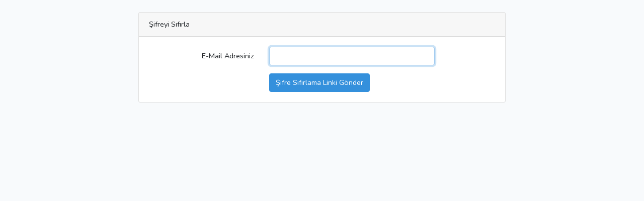

--- FILE ---
content_type: text/html; charset=UTF-8
request_url: https://hesapcenter.com/password/reset
body_size: 498
content:
<!doctype html>
<html lang="en">
<head>
    <meta charset="utf-8">
    <meta name="viewport" content="width=device-width, initial-scale=1">

    <!-- CSRF Token -->
    <meta name="csrf-token" content="O1J8X07jKVSByY3dRIalmajM58EYzhms55bOdGd0">

    <title>HesapCenter</title>

    <!-- Scripts -->
    <script src="https://hesapcenter.com/js/app.js" defer></script>

    <!-- Fonts -->
    <link rel="dns-prefetch" href="//fonts.gstatic.com">
    <link href="https://fonts.googleapis.com/css?family=Nunito" rel="stylesheet">

    <!-- Styles -->
    <link href="https://hesapcenter.com/css/app.css" rel="stylesheet">
</head>
<body>
    <div id="app">


        <main class="py-4">
            <div class="container">
    <div class="row justify-content-center">
        <div class="col-md-8">
            <div class="card">
                <div class="card-header">Şifreyi Sıfırla</div>

                <div class="card-body">
                    
                    <form method="POST" action="https://hesapcenter.com/password/email">
                        <input type="hidden" name="_token" value="O1J8X07jKVSByY3dRIalmajM58EYzhms55bOdGd0">
                        <div class="form-group row">
                            <label for="email" class="col-md-4 col-form-label text-md-right">E-Mail Adresiniz</label>

                            <div class="col-md-6">
                                <input id="email" type="email" class="form-control " name="email" value="" required autocomplete="email" autofocus>

                                                            </div>
                        </div>

                        <div class="form-group row mb-0">
                            <div class="col-md-6 offset-md-4">
                                <button type="submit" class="btn btn-primary">
                                    Şifre Sıfırlama Linki Gönder
                                </button>
                            </div>
                        </div>
                    </form>
                </div>
            </div>
        </div>
    </div>
</div>
        </main>
    </div>
</body>
</html>
